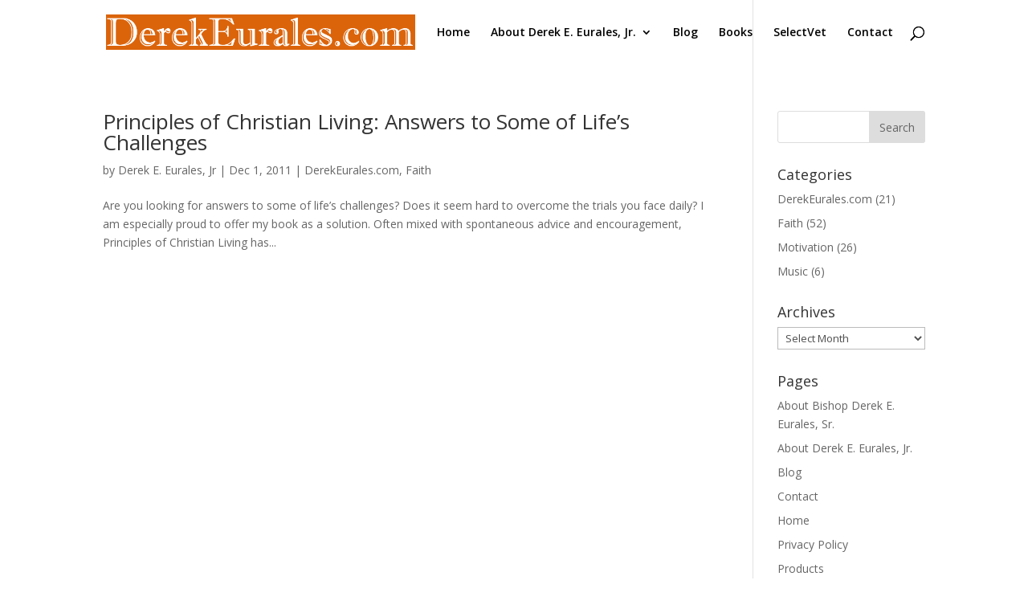

--- FILE ---
content_type: text/html; charset=UTF-8
request_url: https://www.derekeurales.com/tag/looking-for-answers/
body_size: 4920
content:
<!DOCTYPE html>
<html lang="en-US">
<head>
	<meta charset="UTF-8" />
<meta http-equiv="X-UA-Compatible" content="IE=edge">
	<link rel="pingback" href="https://www.derekeurales.com/xmlrpc.php" />

	<script type="text/javascript">
		document.documentElement.className = 'js';
	</script>

	<script>var et_site_url='https://www.derekeurales.com';var et_post_id='0';function et_core_page_resource_fallback(a,b){"undefined"===typeof b&&(b=a.sheet.cssRules&&0===a.sheet.cssRules.length);b&&(a.onerror=null,a.onload=null,a.href?a.href=et_site_url+"/?et_core_page_resource="+a.id+et_post_id:a.src&&(a.src=et_site_url+"/?et_core_page_resource="+a.id+et_post_id))}
</script><title>looking for answers | DerekEurales.com</title>
<link rel='dns-prefetch' href='//fonts.googleapis.com' />
<link rel='dns-prefetch' href='//s.w.org' />
<link rel="alternate" type="application/rss+xml" title="DerekEurales.com &raquo; Feed" href="https://www.derekeurales.com/feed/" />
<link rel="alternate" type="application/rss+xml" title="DerekEurales.com &raquo; Comments Feed" href="https://www.derekeurales.com/comments/feed/" />
<link rel="alternate" type="application/rss+xml" title="DerekEurales.com &raquo; looking for answers Tag Feed" href="https://www.derekeurales.com/tag/looking-for-answers/feed/" />
		<script type="text/javascript">
			window._wpemojiSettings = {"baseUrl":"https:\/\/s.w.org\/images\/core\/emoji\/11\/72x72\/","ext":".png","svgUrl":"https:\/\/s.w.org\/images\/core\/emoji\/11\/svg\/","svgExt":".svg","source":{"concatemoji":"https:\/\/www.derekeurales.com\/wp-includes\/js\/wp-emoji-release.min.js?ver=4.9.25"}};
			!function(e,a,t){var n,r,o,i=a.createElement("canvas"),p=i.getContext&&i.getContext("2d");function s(e,t){var a=String.fromCharCode;p.clearRect(0,0,i.width,i.height),p.fillText(a.apply(this,e),0,0);e=i.toDataURL();return p.clearRect(0,0,i.width,i.height),p.fillText(a.apply(this,t),0,0),e===i.toDataURL()}function c(e){var t=a.createElement("script");t.src=e,t.defer=t.type="text/javascript",a.getElementsByTagName("head")[0].appendChild(t)}for(o=Array("flag","emoji"),t.supports={everything:!0,everythingExceptFlag:!0},r=0;r<o.length;r++)t.supports[o[r]]=function(e){if(!p||!p.fillText)return!1;switch(p.textBaseline="top",p.font="600 32px Arial",e){case"flag":return s([55356,56826,55356,56819],[55356,56826,8203,55356,56819])?!1:!s([55356,57332,56128,56423,56128,56418,56128,56421,56128,56430,56128,56423,56128,56447],[55356,57332,8203,56128,56423,8203,56128,56418,8203,56128,56421,8203,56128,56430,8203,56128,56423,8203,56128,56447]);case"emoji":return!s([55358,56760,9792,65039],[55358,56760,8203,9792,65039])}return!1}(o[r]),t.supports.everything=t.supports.everything&&t.supports[o[r]],"flag"!==o[r]&&(t.supports.everythingExceptFlag=t.supports.everythingExceptFlag&&t.supports[o[r]]);t.supports.everythingExceptFlag=t.supports.everythingExceptFlag&&!t.supports.flag,t.DOMReady=!1,t.readyCallback=function(){t.DOMReady=!0},t.supports.everything||(n=function(){t.readyCallback()},a.addEventListener?(a.addEventListener("DOMContentLoaded",n,!1),e.addEventListener("load",n,!1)):(e.attachEvent("onload",n),a.attachEvent("onreadystatechange",function(){"complete"===a.readyState&&t.readyCallback()})),(n=t.source||{}).concatemoji?c(n.concatemoji):n.wpemoji&&n.twemoji&&(c(n.twemoji),c(n.wpemoji)))}(window,document,window._wpemojiSettings);
		</script>
		<meta content="Divi Child v.1.0" name="generator"/><style type="text/css">
img.wp-smiley,
img.emoji {
	display: inline !important;
	border: none !important;
	box-shadow: none !important;
	height: 1em !important;
	width: 1em !important;
	margin: 0 .07em !important;
	vertical-align: -0.1em !important;
	background: none !important;
	padding: 0 !important;
}
</style>
<link rel='stylesheet' id='parent-style-css'  href='https://www.derekeurales.com/wp-content/themes/Divi/style.css?ver=4.9.25' type='text/css' media='all' />
<link rel='stylesheet' id='divi-fonts-css'  href='https://fonts.googleapis.com/css?family=Open+Sans:300italic,400italic,600italic,700italic,800italic,400,300,600,700,800&#038;subset=latin,latin-ext' type='text/css' media='all' />
<link rel='stylesheet' id='divi-style-css'  href='https://www.derekeurales.com/wp-content/themes/Divi-Child/style.css?ver=4.4.2' type='text/css' media='all' />
<link rel='stylesheet' id='dashicons-css'  href='https://www.derekeurales.com/wp-includes/css/dashicons.min.css?ver=4.9.25' type='text/css' media='all' />
<script type='text/javascript' src='https://www.derekeurales.com/wp-includes/js/jquery/jquery.js?ver=1.12.4'></script>
<script type='text/javascript' src='https://www.derekeurales.com/wp-includes/js/jquery/jquery-migrate.min.js?ver=1.4.1'></script>
<script type='text/javascript' src='https://www.derekeurales.com/wp-content/themes/Divi/core/admin/js/es6-promise.auto.min.js?ver=4.9.25'></script>
<script type='text/javascript'>
/* <![CDATA[ */
var et_core_api_spam_recaptcha = {"site_key":"","page_action":{"action":"principles_of_christian_living"}};
/* ]]> */
</script>
<script type='text/javascript' src='https://www.derekeurales.com/wp-content/themes/Divi/core/admin/js/recaptcha.js?ver=4.9.25'></script>
<link rel='https://api.w.org/' href='https://www.derekeurales.com/wp-json/' />
<link rel="EditURI" type="application/rsd+xml" title="RSD" href="https://www.derekeurales.com/xmlrpc.php?rsd" />
<link rel="wlwmanifest" type="application/wlwmanifest+xml" href="https://www.derekeurales.com/wp-includes/wlwmanifest.xml" /> 
<meta name="generator" content="WordPress 4.9.25" />
<meta name="viewport" content="width=device-width, initial-scale=1.0, maximum-scale=1.0, user-scalable=0" /><link rel="shortcut icon" href="http://www.derekeurales.com/wp-content/uploads/2018/01/cropped-Derek-Hawaii-Signing-2.jpg" /><script type="text/javascript">
jQuery(document).ready(function(){
jQuery(".et-social-icon a").attr('target', '_blank');
});
</script><link rel="stylesheet" id="et-divi-customizer-global-cached-inline-styles" href="https://www.derekeurales.com/wp-content/et-cache/global/et-divi-customizer-global-17675481277155.min.css" onerror="et_core_page_resource_fallback(this, true)" onload="et_core_page_resource_fallback(this)" /></head>
<body class="archive tag tag-looking-for-answers tag-430 et_pb_button_helper_class et_transparent_nav et_fixed_nav et_show_nav et_primary_nav_dropdown_animation_fade et_secondary_nav_dropdown_animation_fade et_header_style_left et_pb_footer_columns4 et_cover_background et_pb_gutter osx et_pb_gutters3 et_right_sidebar et_divi_theme et-db et_minified_js et_minified_css">
	<div id="page-container">

	
	
			<header id="main-header" data-height-onload="66">
			<div class="container clearfix et_menu_container">
							<div class="logo_container">
					<span class="logo_helper"></span>
					<a href="https://www.derekeurales.com/">
						<img src="http://www.derekeurales.com/wp-content/uploads/2018/02/DerekEurales-dotcom-words1.png" alt="DerekEurales.com" id="logo" data-height-percentage="54" />
					</a>
				</div>
							<div id="et-top-navigation" data-height="66" data-fixed-height="40">
											<nav id="top-menu-nav">
						<ul id="top-menu" class="nav"><li id="menu-item-900" class="menu-item menu-item-type-custom menu-item-object-custom menu-item-home menu-item-900"><a href="http://www.derekeurales.com">Home</a></li>
<li id="menu-item-1282" class="menu-item menu-item-type-post_type menu-item-object-page menu-item-has-children menu-item-1282"><a href="https://www.derekeurales.com/about-derek-jr/">About Derek E. Eurales, Jr.</a>
<ul class="sub-menu">
	<li id="menu-item-1283" class="menu-item menu-item-type-post_type menu-item-object-page menu-item-1283"><a href="https://www.derekeurales.com/about-derek-sr/">About Bishop Derek E. Eurales, Sr.</a></li>
</ul>
</li>
<li id="menu-item-1276" class="menu-item menu-item-type-post_type menu-item-object-page menu-item-1276"><a href="https://www.derekeurales.com/blog/">Blog</a></li>
<li id="menu-item-1284" class="menu-item menu-item-type-custom menu-item-object-custom menu-item-1284"><a href="/#principles-book">Books</a></li>
<li id="menu-item-1308" class="menu-item menu-item-type-post_type menu-item-object-page menu-item-1308"><a href="https://www.derekeurales.com/selectvet/">SelectVet</a></li>
<li id="menu-item-1277" class="menu-item menu-item-type-custom menu-item-object-custom menu-item-1277"><a href="/#contact">Contact</a></li>
</ul>						</nav>
					
					
					
										<div id="et_top_search">
						<span id="et_search_icon"></span>
					</div>
					
					<div id="et_mobile_nav_menu">
				<div class="mobile_nav closed">
					<span class="select_page">Select Page</span>
					<span class="mobile_menu_bar mobile_menu_bar_toggle"></span>
				</div>
			</div>				</div> <!-- #et-top-navigation -->
			</div> <!-- .container -->
			<div class="et_search_outer">
				<div class="container et_search_form_container">
					<form role="search" method="get" class="et-search-form" action="https://www.derekeurales.com/">
					<input type="search" class="et-search-field" placeholder="Search &hellip;" value="" name="s" title="Search for:" />					</form>
					<span class="et_close_search_field"></span>
				</div>
			</div>
		</header> <!-- #main-header -->
			<div id="et-main-area">
	
<div id="main-content">
	<div class="container">
		<div id="content-area" class="clearfix">
			<div id="left-area">
		
					<article id="post-59" class="et_pb_post post-59 post type-post status-publish format-standard hentry category-derekeurales-com category-faith tag-a-part-of-your-library tag-advice-and-encouragement tag-atonement tag-believers-of-all-ages tag-christian-living tag-confession-of-faith tag-elements-of tag-for-living tag-gods-provision tag-hard-to-overcome tag-how-to-reeceive-salvation tag-inspiring tag-it-will-bless-you tag-life-lessons tag-lifes-challenges tag-looking-for-answers tag-of-worship tag-principles-of tag-seventeen tag-spontaneous tag-the-trials-you-face tag-unforgettable tag-you-wont-want-to-miss tag-your-answers">

				
															<h2 class="entry-title"><a href="https://www.derekeurales.com/principles-of-christian-living/">Principles of Christian Living: Answers to Some of Life&#8217;s Challenges</a></h2>
					
					<p class="post-meta"> by <span class="author vcard"><a href="https://www.derekeurales.com/author/deej/" title="Posts by Derek E. Eurales, Jr" rel="author">Derek E. Eurales, Jr</a></span> | <span class="published">Dec 1, 2011</span> | <a href="https://www.derekeurales.com/category/derekeurales-com/" rel="category tag">DerekEurales.com</a>, <a href="https://www.derekeurales.com/category/faith/" rel="category tag">Faith</a></p>Are you looking for answers to some of life&#8217;s challenges? Does it seem hard to overcome the trials you face daily? I am especially proud to offer my book as a solution. Often mixed with spontaneous advice and encouragement, Principles of Christian Living has...				
					</article> <!-- .et_pb_post -->
			<div class="pagination clearfix">
	<div class="alignleft"></div>
	<div class="alignright"></div>
</div>			</div> <!-- #left-area -->

				<div id="sidebar">
		<div id="search-3" class="et_pb_widget widget_search"><form role="search" method="get" id="searchform" class="searchform" action="https://www.derekeurales.com/">
				<div>
					<label class="screen-reader-text" for="s">Search for:</label>
					<input type="text" value="" name="s" id="s" />
					<input type="submit" id="searchsubmit" value="Search" />
				</div>
			</form></div> <!-- end .et_pb_widget --><div id="categories-7" class="et_pb_widget widget_categories"><h4 class="widgettitle">Categories</h4>		<ul>
	<li class="cat-item cat-item-1"><a href="https://www.derekeurales.com/category/derekeurales-com/" title="DerekEurales.com">DerekEurales.com</a> (21)
</li>
	<li class="cat-item cat-item-3"><a href="https://www.derekeurales.com/category/faith/" title="Faith">Faith</a> (52)
</li>
	<li class="cat-item cat-item-4"><a href="https://www.derekeurales.com/category/motivation/" title="Motivation">Motivation</a> (26)
</li>
	<li class="cat-item cat-item-5"><a href="https://www.derekeurales.com/category/music/" title="Music">Music</a> (6)
</li>
		</ul>
</div> <!-- end .et_pb_widget --><div id="archives-5" class="et_pb_widget widget_archive"><h4 class="widgettitle">Archives</h4>		<label class="screen-reader-text" for="archives-dropdown-5">Archives</label>
		<select id="archives-dropdown-5" name="archive-dropdown" onchange='document.location.href=this.options[this.selectedIndex].value;'>
			
			<option value="">Select Month</option>
				<option value='https://www.derekeurales.com/2015/11/'> November 2015 </option>
	<option value='https://www.derekeurales.com/2015/03/'> March 2015 </option>
	<option value='https://www.derekeurales.com/2015/01/'> January 2015 </option>
	<option value='https://www.derekeurales.com/2014/12/'> December 2014 </option>
	<option value='https://www.derekeurales.com/2014/10/'> October 2014 </option>
	<option value='https://www.derekeurales.com/2014/07/'> July 2014 </option>
	<option value='https://www.derekeurales.com/2014/06/'> June 2014 </option>
	<option value='https://www.derekeurales.com/2014/01/'> January 2014 </option>
	<option value='https://www.derekeurales.com/2013/11/'> November 2013 </option>
	<option value='https://www.derekeurales.com/2013/04/'> April 2013 </option>
	<option value='https://www.derekeurales.com/2013/02/'> February 2013 </option>
	<option value='https://www.derekeurales.com/2012/12/'> December 2012 </option>
	<option value='https://www.derekeurales.com/2012/11/'> November 2012 </option>
	<option value='https://www.derekeurales.com/2012/10/'> October 2012 </option>
	<option value='https://www.derekeurales.com/2012/09/'> September 2012 </option>
	<option value='https://www.derekeurales.com/2012/04/'> April 2012 </option>
	<option value='https://www.derekeurales.com/2012/03/'> March 2012 </option>
	<option value='https://www.derekeurales.com/2012/02/'> February 2012 </option>
	<option value='https://www.derekeurales.com/2012/01/'> January 2012 </option>
	<option value='https://www.derekeurales.com/2011/12/'> December 2011 </option>

		</select>
		</div> <!-- end .et_pb_widget --><div id="pages-4" class="et_pb_widget widget_pages"><h4 class="widgettitle">Pages</h4>		<ul>
			<li class="page_item page-item-2"><a href="https://www.derekeurales.com/about-derek-sr/">About Bishop Derek E. Eurales, Sr.</a></li>
<li class="page_item page-item-36"><a href="https://www.derekeurales.com/about-derek-jr/">About Derek E. Eurales, Jr.</a></li>
<li class="page_item page-item-1269"><a href="https://www.derekeurales.com/blog/">Blog</a></li>
<li class="page_item page-item-226"><a href="https://www.derekeurales.com/contact/">Contact</a></li>
<li class="page_item page-item-1045"><a href="https://www.derekeurales.com/">Home</a></li>
<li class="page_item page-item-224"><a href="https://www.derekeurales.com/privacy-policy/">Privacy Policy</a></li>
<li class="page_item page-item-794"><a href="https://www.derekeurales.com/products/">Products</a></li>
<li class="page_item page-item-1305"><a href="https://www.derekeurales.com/selectvet/">SelectVet</a></li>
		</ul>
		</div> <!-- end .et_pb_widget -->	</div> <!-- end #sidebar -->
		</div> <!-- #content-area -->
	</div> <!-- .container -->
</div> <!-- #main-content -->


			<footer id="main-footer">
				

		
				<div id="footer-bottom">
					<div class="container clearfix">
				<ul class="et-social-icons">

	<li class="et-social-icon et-social-facebook">
		<a href="https://www.facebook.com/derekeuralesjr" class="icon">
			<span>Facebook</span>
		</a>
	</li>
	<li class="et-social-icon et-social-twitter">
		<a href="https://twitter.com/DerekEuralesJr" class="icon">
			<span>Twitter</span>
		</a>
	</li>
	<li class="et-social-icon et-social-linkedin">
		<a href="https://www.linkedin.com/in/derekeuralesjr/" class="icon">
			<span>Linkedin</span>
		</a>
	</li>
	<li class="et-social-icon et-social-rss">
		<a href="https://www.derekeurales.com/feed/" class="icon">
			<span>RSS</span>
		</a>
	</li>

</ul><div id="footer-info">Copyright Derek Eurales. All rights reserved. | Designed by <a href="https://johnnywhitfield.com" target="_blank">Johnny Whitfield</a> | Powered by <a href="https://electricgrowth.com" target="_blank">Electric Growth</a></div>					</div>	<!-- .container -->
				</div>
			</footer> <!-- #main-footer -->
		</div> <!-- #et-main-area -->


	</div> <!-- #page-container -->

	<script type='text/javascript'>
/* <![CDATA[ */
var DIVI = {"item_count":"%d Item","items_count":"%d Items"};
var et_shortcodes_strings = {"previous":"Previous","next":"Next"};
var et_pb_custom = {"ajaxurl":"https:\/\/www.derekeurales.com\/wp-admin\/admin-ajax.php","images_uri":"https:\/\/www.derekeurales.com\/wp-content\/themes\/Divi\/images","builder_images_uri":"https:\/\/www.derekeurales.com\/wp-content\/themes\/Divi\/includes\/builder\/images","et_frontend_nonce":"374c71b6d3","subscription_failed":"Please, check the fields below to make sure you entered the correct information.","et_ab_log_nonce":"153d3ed5a1","fill_message":"Please, fill in the following fields:","contact_error_message":"Please, fix the following errors:","invalid":"Invalid email","captcha":"Captcha","prev":"Prev","previous":"Previous","next":"Next","wrong_captcha":"You entered the wrong number in captcha.","wrong_checkbox":"Checkbox","ignore_waypoints":"no","is_divi_theme_used":"1","widget_search_selector":".widget_search","ab_tests":[],"is_ab_testing_active":"","page_id":"59","unique_test_id":"","ab_bounce_rate":"5","is_cache_plugin_active":"no","is_shortcode_tracking":"","tinymce_uri":""}; var et_frontend_scripts = {"builderCssContainerPrefix":"#et-boc","builderCssLayoutPrefix":"#et-boc .et-l"};
var et_pb_box_shadow_elements = [];
var et_pb_motion_elements = {"desktop":[],"tablet":[],"phone":[]};
/* ]]> */
</script>
<script type='text/javascript' src='https://www.derekeurales.com/wp-content/themes/Divi/js/custom.unified.js?ver=4.4.2'></script>
<script type='text/javascript' src='https://www.derekeurales.com/wp-content/themes/Divi/core/admin/js/common.js?ver=4.4.2'></script>
<script type='text/javascript' src='https://www.derekeurales.com/wp-includes/js/wp-embed.min.js?ver=4.9.25'></script>
</body>
</html>
